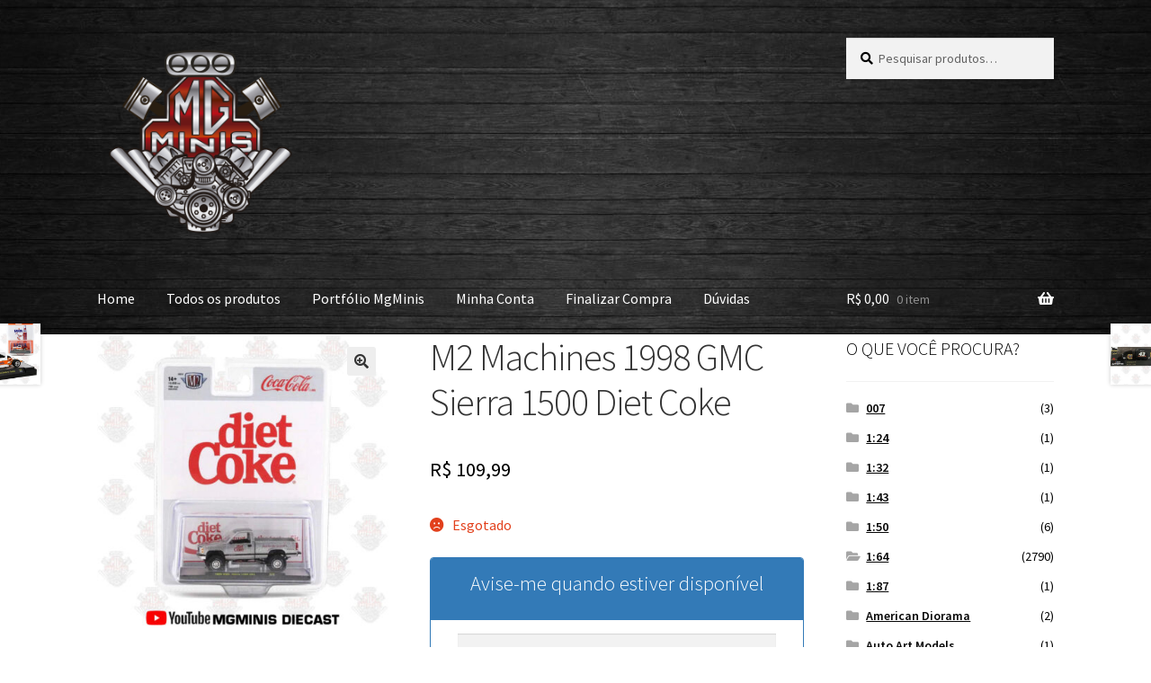

--- FILE ---
content_type: text/html; charset=UTF-8
request_url: https://mgminis.com/produto/m2-machines-1998-gmc-sierra-1500-diet-coke/
body_size: 16727
content:
<!doctype html>
<html lang="pt-BR">
<head>
<meta charset="UTF-8">
<meta name="viewport" content="width=device-width, initial-scale=1">
<link rel="profile" href="https://gmpg.org/xfn/11">
<link rel="pingback" href="https://mgminis.com/xmlrpc.php">

<title>M2 Machines 1998 GMC Sierra 1500 Diet Coke &#8211; MgMinis Diecast</title>
<meta name='robots' content='max-image-preview:large' />
	<style>img:is([sizes="auto" i], [sizes^="auto," i]) { contain-intrinsic-size: 3000px 1500px }</style>
	<link rel='dns-prefetch' href='//fonts.googleapis.com' />
<link rel="alternate" type="application/rss+xml" title="Feed para MgMinis Diecast &raquo;" href="https://mgminis.com/feed/" />
<link rel="alternate" type="application/rss+xml" title="Feed de comentários para MgMinis Diecast &raquo;" href="https://mgminis.com/comments/feed/" />
<script>
window._wpemojiSettings = {"baseUrl":"https:\/\/s.w.org\/images\/core\/emoji\/16.0.1\/72x72\/","ext":".png","svgUrl":"https:\/\/s.w.org\/images\/core\/emoji\/16.0.1\/svg\/","svgExt":".svg","source":{"concatemoji":"https:\/\/mgminis.com\/wp-includes\/js\/wp-emoji-release.min.js?ver=6.8.3"}};
/*! This file is auto-generated */
!function(s,n){var o,i,e;function c(e){try{var t={supportTests:e,timestamp:(new Date).valueOf()};sessionStorage.setItem(o,JSON.stringify(t))}catch(e){}}function p(e,t,n){e.clearRect(0,0,e.canvas.width,e.canvas.height),e.fillText(t,0,0);var t=new Uint32Array(e.getImageData(0,0,e.canvas.width,e.canvas.height).data),a=(e.clearRect(0,0,e.canvas.width,e.canvas.height),e.fillText(n,0,0),new Uint32Array(e.getImageData(0,0,e.canvas.width,e.canvas.height).data));return t.every(function(e,t){return e===a[t]})}function u(e,t){e.clearRect(0,0,e.canvas.width,e.canvas.height),e.fillText(t,0,0);for(var n=e.getImageData(16,16,1,1),a=0;a<n.data.length;a++)if(0!==n.data[a])return!1;return!0}function f(e,t,n,a){switch(t){case"flag":return n(e,"\ud83c\udff3\ufe0f\u200d\u26a7\ufe0f","\ud83c\udff3\ufe0f\u200b\u26a7\ufe0f")?!1:!n(e,"\ud83c\udde8\ud83c\uddf6","\ud83c\udde8\u200b\ud83c\uddf6")&&!n(e,"\ud83c\udff4\udb40\udc67\udb40\udc62\udb40\udc65\udb40\udc6e\udb40\udc67\udb40\udc7f","\ud83c\udff4\u200b\udb40\udc67\u200b\udb40\udc62\u200b\udb40\udc65\u200b\udb40\udc6e\u200b\udb40\udc67\u200b\udb40\udc7f");case"emoji":return!a(e,"\ud83e\udedf")}return!1}function g(e,t,n,a){var r="undefined"!=typeof WorkerGlobalScope&&self instanceof WorkerGlobalScope?new OffscreenCanvas(300,150):s.createElement("canvas"),o=r.getContext("2d",{willReadFrequently:!0}),i=(o.textBaseline="top",o.font="600 32px Arial",{});return e.forEach(function(e){i[e]=t(o,e,n,a)}),i}function t(e){var t=s.createElement("script");t.src=e,t.defer=!0,s.head.appendChild(t)}"undefined"!=typeof Promise&&(o="wpEmojiSettingsSupports",i=["flag","emoji"],n.supports={everything:!0,everythingExceptFlag:!0},e=new Promise(function(e){s.addEventListener("DOMContentLoaded",e,{once:!0})}),new Promise(function(t){var n=function(){try{var e=JSON.parse(sessionStorage.getItem(o));if("object"==typeof e&&"number"==typeof e.timestamp&&(new Date).valueOf()<e.timestamp+604800&&"object"==typeof e.supportTests)return e.supportTests}catch(e){}return null}();if(!n){if("undefined"!=typeof Worker&&"undefined"!=typeof OffscreenCanvas&&"undefined"!=typeof URL&&URL.createObjectURL&&"undefined"!=typeof Blob)try{var e="postMessage("+g.toString()+"("+[JSON.stringify(i),f.toString(),p.toString(),u.toString()].join(",")+"));",a=new Blob([e],{type:"text/javascript"}),r=new Worker(URL.createObjectURL(a),{name:"wpTestEmojiSupports"});return void(r.onmessage=function(e){c(n=e.data),r.terminate(),t(n)})}catch(e){}c(n=g(i,f,p,u))}t(n)}).then(function(e){for(var t in e)n.supports[t]=e[t],n.supports.everything=n.supports.everything&&n.supports[t],"flag"!==t&&(n.supports.everythingExceptFlag=n.supports.everythingExceptFlag&&n.supports[t]);n.supports.everythingExceptFlag=n.supports.everythingExceptFlag&&!n.supports.flag,n.DOMReady=!1,n.readyCallback=function(){n.DOMReady=!0}}).then(function(){return e}).then(function(){var e;n.supports.everything||(n.readyCallback(),(e=n.source||{}).concatemoji?t(e.concatemoji):e.wpemoji&&e.twemoji&&(t(e.twemoji),t(e.wpemoji)))}))}((window,document),window._wpemojiSettings);
</script>

<style id='wp-emoji-styles-inline-css'>

	img.wp-smiley, img.emoji {
		display: inline !important;
		border: none !important;
		box-shadow: none !important;
		height: 1em !important;
		width: 1em !important;
		margin: 0 0.07em !important;
		vertical-align: -0.1em !important;
		background: none !important;
		padding: 0 !important;
	}
</style>
<link rel='stylesheet' id='wp-block-library-css' href='https://mgminis.com/wp-includes/css/dist/block-library/style.min.css?ver=6.8.3' media='all' />
<style id='wp-block-library-theme-inline-css'>
.wp-block-audio :where(figcaption){color:#555;font-size:13px;text-align:center}.is-dark-theme .wp-block-audio :where(figcaption){color:#ffffffa6}.wp-block-audio{margin:0 0 1em}.wp-block-code{border:1px solid #ccc;border-radius:4px;font-family:Menlo,Consolas,monaco,monospace;padding:.8em 1em}.wp-block-embed :where(figcaption){color:#555;font-size:13px;text-align:center}.is-dark-theme .wp-block-embed :where(figcaption){color:#ffffffa6}.wp-block-embed{margin:0 0 1em}.blocks-gallery-caption{color:#555;font-size:13px;text-align:center}.is-dark-theme .blocks-gallery-caption{color:#ffffffa6}:root :where(.wp-block-image figcaption){color:#555;font-size:13px;text-align:center}.is-dark-theme :root :where(.wp-block-image figcaption){color:#ffffffa6}.wp-block-image{margin:0 0 1em}.wp-block-pullquote{border-bottom:4px solid;border-top:4px solid;color:currentColor;margin-bottom:1.75em}.wp-block-pullquote cite,.wp-block-pullquote footer,.wp-block-pullquote__citation{color:currentColor;font-size:.8125em;font-style:normal;text-transform:uppercase}.wp-block-quote{border-left:.25em solid;margin:0 0 1.75em;padding-left:1em}.wp-block-quote cite,.wp-block-quote footer{color:currentColor;font-size:.8125em;font-style:normal;position:relative}.wp-block-quote:where(.has-text-align-right){border-left:none;border-right:.25em solid;padding-left:0;padding-right:1em}.wp-block-quote:where(.has-text-align-center){border:none;padding-left:0}.wp-block-quote.is-large,.wp-block-quote.is-style-large,.wp-block-quote:where(.is-style-plain){border:none}.wp-block-search .wp-block-search__label{font-weight:700}.wp-block-search__button{border:1px solid #ccc;padding:.375em .625em}:where(.wp-block-group.has-background){padding:1.25em 2.375em}.wp-block-separator.has-css-opacity{opacity:.4}.wp-block-separator{border:none;border-bottom:2px solid;margin-left:auto;margin-right:auto}.wp-block-separator.has-alpha-channel-opacity{opacity:1}.wp-block-separator:not(.is-style-wide):not(.is-style-dots){width:100px}.wp-block-separator.has-background:not(.is-style-dots){border-bottom:none;height:1px}.wp-block-separator.has-background:not(.is-style-wide):not(.is-style-dots){height:2px}.wp-block-table{margin:0 0 1em}.wp-block-table td,.wp-block-table th{word-break:normal}.wp-block-table :where(figcaption){color:#555;font-size:13px;text-align:center}.is-dark-theme .wp-block-table :where(figcaption){color:#ffffffa6}.wp-block-video :where(figcaption){color:#555;font-size:13px;text-align:center}.is-dark-theme .wp-block-video :where(figcaption){color:#ffffffa6}.wp-block-video{margin:0 0 1em}:root :where(.wp-block-template-part.has-background){margin-bottom:0;margin-top:0;padding:1.25em 2.375em}
</style>
<style id='classic-theme-styles-inline-css'>
/*! This file is auto-generated */
.wp-block-button__link{color:#fff;background-color:#32373c;border-radius:9999px;box-shadow:none;text-decoration:none;padding:calc(.667em + 2px) calc(1.333em + 2px);font-size:1.125em}.wp-block-file__button{background:#32373c;color:#fff;text-decoration:none}
</style>
<link rel='stylesheet' id='storefront-gutenberg-blocks-css' href='https://mgminis.com/wp-content/themes/storefront/assets/css/base/gutenberg-blocks.css?ver=4.6.2' media='all' />
<style id='storefront-gutenberg-blocks-inline-css'>

				.wp-block-button__link:not(.has-text-color) {
					color: #333333;
				}

				.wp-block-button__link:not(.has-text-color):hover,
				.wp-block-button__link:not(.has-text-color):focus,
				.wp-block-button__link:not(.has-text-color):active {
					color: #333333;
				}

				.wp-block-button__link:not(.has-background) {
					background-color: #eeeeee;
				}

				.wp-block-button__link:not(.has-background):hover,
				.wp-block-button__link:not(.has-background):focus,
				.wp-block-button__link:not(.has-background):active {
					border-color: #d5d5d5;
					background-color: #d5d5d5;
				}

				.wc-block-grid__products .wc-block-grid__product .wp-block-button__link {
					background-color: #eeeeee;
					border-color: #eeeeee;
					color: #333333;
				}

				.wp-block-quote footer,
				.wp-block-quote cite,
				.wp-block-quote__citation {
					color: #000000;
				}

				.wp-block-pullquote cite,
				.wp-block-pullquote footer,
				.wp-block-pullquote__citation {
					color: #000000;
				}

				.wp-block-image figcaption {
					color: #000000;
				}

				.wp-block-separator.is-style-dots::before {
					color: #333333;
				}

				.wp-block-file a.wp-block-file__button {
					color: #333333;
					background-color: #eeeeee;
					border-color: #eeeeee;
				}

				.wp-block-file a.wp-block-file__button:hover,
				.wp-block-file a.wp-block-file__button:focus,
				.wp-block-file a.wp-block-file__button:active {
					color: #333333;
					background-color: #d5d5d5;
				}

				.wp-block-code,
				.wp-block-preformatted pre {
					color: #000000;
				}

				.wp-block-table:not( .has-background ):not( .is-style-stripes ) tbody tr:nth-child(2n) td {
					background-color: #fdfdfd;
				}

				.wp-block-cover .wp-block-cover__inner-container h1:not(.has-text-color),
				.wp-block-cover .wp-block-cover__inner-container h2:not(.has-text-color),
				.wp-block-cover .wp-block-cover__inner-container h3:not(.has-text-color),
				.wp-block-cover .wp-block-cover__inner-container h4:not(.has-text-color),
				.wp-block-cover .wp-block-cover__inner-container h5:not(.has-text-color),
				.wp-block-cover .wp-block-cover__inner-container h6:not(.has-text-color) {
					color: #000000;
				}

				div.wc-block-components-price-slider__range-input-progress,
				.rtl .wc-block-components-price-slider__range-input-progress {
					--range-color: #dd3333;
				}

				/* Target only IE11 */
				@media all and (-ms-high-contrast: none), (-ms-high-contrast: active) {
					.wc-block-components-price-slider__range-input-progress {
						background: #dd3333;
					}
				}

				.wc-block-components-button:not(.is-link) {
					background-color: #333333;
					color: #ffffff;
				}

				.wc-block-components-button:not(.is-link):hover,
				.wc-block-components-button:not(.is-link):focus,
				.wc-block-components-button:not(.is-link):active {
					background-color: #1a1a1a;
					color: #ffffff;
				}

				.wc-block-components-button:not(.is-link):disabled {
					background-color: #333333;
					color: #ffffff;
				}

				.wc-block-cart__submit-container {
					background-color: #ffffff;
				}

				.wc-block-cart__submit-container::before {
					color: rgba(220,220,220,0.5);
				}

				.wc-block-components-order-summary-item__quantity {
					background-color: #ffffff;
					border-color: #000000;
					box-shadow: 0 0 0 2px #ffffff;
					color: #000000;
				}
			
</style>
<style id='global-styles-inline-css'>
:root{--wp--preset--aspect-ratio--square: 1;--wp--preset--aspect-ratio--4-3: 4/3;--wp--preset--aspect-ratio--3-4: 3/4;--wp--preset--aspect-ratio--3-2: 3/2;--wp--preset--aspect-ratio--2-3: 2/3;--wp--preset--aspect-ratio--16-9: 16/9;--wp--preset--aspect-ratio--9-16: 9/16;--wp--preset--color--black: #000000;--wp--preset--color--cyan-bluish-gray: #abb8c3;--wp--preset--color--white: #ffffff;--wp--preset--color--pale-pink: #f78da7;--wp--preset--color--vivid-red: #cf2e2e;--wp--preset--color--luminous-vivid-orange: #ff6900;--wp--preset--color--luminous-vivid-amber: #fcb900;--wp--preset--color--light-green-cyan: #7bdcb5;--wp--preset--color--vivid-green-cyan: #00d084;--wp--preset--color--pale-cyan-blue: #8ed1fc;--wp--preset--color--vivid-cyan-blue: #0693e3;--wp--preset--color--vivid-purple: #9b51e0;--wp--preset--gradient--vivid-cyan-blue-to-vivid-purple: linear-gradient(135deg,rgba(6,147,227,1) 0%,rgb(155,81,224) 100%);--wp--preset--gradient--light-green-cyan-to-vivid-green-cyan: linear-gradient(135deg,rgb(122,220,180) 0%,rgb(0,208,130) 100%);--wp--preset--gradient--luminous-vivid-amber-to-luminous-vivid-orange: linear-gradient(135deg,rgba(252,185,0,1) 0%,rgba(255,105,0,1) 100%);--wp--preset--gradient--luminous-vivid-orange-to-vivid-red: linear-gradient(135deg,rgba(255,105,0,1) 0%,rgb(207,46,46) 100%);--wp--preset--gradient--very-light-gray-to-cyan-bluish-gray: linear-gradient(135deg,rgb(238,238,238) 0%,rgb(169,184,195) 100%);--wp--preset--gradient--cool-to-warm-spectrum: linear-gradient(135deg,rgb(74,234,220) 0%,rgb(151,120,209) 20%,rgb(207,42,186) 40%,rgb(238,44,130) 60%,rgb(251,105,98) 80%,rgb(254,248,76) 100%);--wp--preset--gradient--blush-light-purple: linear-gradient(135deg,rgb(255,206,236) 0%,rgb(152,150,240) 100%);--wp--preset--gradient--blush-bordeaux: linear-gradient(135deg,rgb(254,205,165) 0%,rgb(254,45,45) 50%,rgb(107,0,62) 100%);--wp--preset--gradient--luminous-dusk: linear-gradient(135deg,rgb(255,203,112) 0%,rgb(199,81,192) 50%,rgb(65,88,208) 100%);--wp--preset--gradient--pale-ocean: linear-gradient(135deg,rgb(255,245,203) 0%,rgb(182,227,212) 50%,rgb(51,167,181) 100%);--wp--preset--gradient--electric-grass: linear-gradient(135deg,rgb(202,248,128) 0%,rgb(113,206,126) 100%);--wp--preset--gradient--midnight: linear-gradient(135deg,rgb(2,3,129) 0%,rgb(40,116,252) 100%);--wp--preset--font-size--small: 14px;--wp--preset--font-size--medium: 23px;--wp--preset--font-size--large: 26px;--wp--preset--font-size--x-large: 42px;--wp--preset--font-size--normal: 16px;--wp--preset--font-size--huge: 37px;--wp--preset--spacing--20: 0.44rem;--wp--preset--spacing--30: 0.67rem;--wp--preset--spacing--40: 1rem;--wp--preset--spacing--50: 1.5rem;--wp--preset--spacing--60: 2.25rem;--wp--preset--spacing--70: 3.38rem;--wp--preset--spacing--80: 5.06rem;--wp--preset--shadow--natural: 6px 6px 9px rgba(0, 0, 0, 0.2);--wp--preset--shadow--deep: 12px 12px 50px rgba(0, 0, 0, 0.4);--wp--preset--shadow--sharp: 6px 6px 0px rgba(0, 0, 0, 0.2);--wp--preset--shadow--outlined: 6px 6px 0px -3px rgba(255, 255, 255, 1), 6px 6px rgba(0, 0, 0, 1);--wp--preset--shadow--crisp: 6px 6px 0px rgba(0, 0, 0, 1);}:root :where(.is-layout-flow) > :first-child{margin-block-start: 0;}:root :where(.is-layout-flow) > :last-child{margin-block-end: 0;}:root :where(.is-layout-flow) > *{margin-block-start: 24px;margin-block-end: 0;}:root :where(.is-layout-constrained) > :first-child{margin-block-start: 0;}:root :where(.is-layout-constrained) > :last-child{margin-block-end: 0;}:root :where(.is-layout-constrained) > *{margin-block-start: 24px;margin-block-end: 0;}:root :where(.is-layout-flex){gap: 24px;}:root :where(.is-layout-grid){gap: 24px;}body .is-layout-flex{display: flex;}.is-layout-flex{flex-wrap: wrap;align-items: center;}.is-layout-flex > :is(*, div){margin: 0;}body .is-layout-grid{display: grid;}.is-layout-grid > :is(*, div){margin: 0;}.has-black-color{color: var(--wp--preset--color--black) !important;}.has-cyan-bluish-gray-color{color: var(--wp--preset--color--cyan-bluish-gray) !important;}.has-white-color{color: var(--wp--preset--color--white) !important;}.has-pale-pink-color{color: var(--wp--preset--color--pale-pink) !important;}.has-vivid-red-color{color: var(--wp--preset--color--vivid-red) !important;}.has-luminous-vivid-orange-color{color: var(--wp--preset--color--luminous-vivid-orange) !important;}.has-luminous-vivid-amber-color{color: var(--wp--preset--color--luminous-vivid-amber) !important;}.has-light-green-cyan-color{color: var(--wp--preset--color--light-green-cyan) !important;}.has-vivid-green-cyan-color{color: var(--wp--preset--color--vivid-green-cyan) !important;}.has-pale-cyan-blue-color{color: var(--wp--preset--color--pale-cyan-blue) !important;}.has-vivid-cyan-blue-color{color: var(--wp--preset--color--vivid-cyan-blue) !important;}.has-vivid-purple-color{color: var(--wp--preset--color--vivid-purple) !important;}.has-black-background-color{background-color: var(--wp--preset--color--black) !important;}.has-cyan-bluish-gray-background-color{background-color: var(--wp--preset--color--cyan-bluish-gray) !important;}.has-white-background-color{background-color: var(--wp--preset--color--white) !important;}.has-pale-pink-background-color{background-color: var(--wp--preset--color--pale-pink) !important;}.has-vivid-red-background-color{background-color: var(--wp--preset--color--vivid-red) !important;}.has-luminous-vivid-orange-background-color{background-color: var(--wp--preset--color--luminous-vivid-orange) !important;}.has-luminous-vivid-amber-background-color{background-color: var(--wp--preset--color--luminous-vivid-amber) !important;}.has-light-green-cyan-background-color{background-color: var(--wp--preset--color--light-green-cyan) !important;}.has-vivid-green-cyan-background-color{background-color: var(--wp--preset--color--vivid-green-cyan) !important;}.has-pale-cyan-blue-background-color{background-color: var(--wp--preset--color--pale-cyan-blue) !important;}.has-vivid-cyan-blue-background-color{background-color: var(--wp--preset--color--vivid-cyan-blue) !important;}.has-vivid-purple-background-color{background-color: var(--wp--preset--color--vivid-purple) !important;}.has-black-border-color{border-color: var(--wp--preset--color--black) !important;}.has-cyan-bluish-gray-border-color{border-color: var(--wp--preset--color--cyan-bluish-gray) !important;}.has-white-border-color{border-color: var(--wp--preset--color--white) !important;}.has-pale-pink-border-color{border-color: var(--wp--preset--color--pale-pink) !important;}.has-vivid-red-border-color{border-color: var(--wp--preset--color--vivid-red) !important;}.has-luminous-vivid-orange-border-color{border-color: var(--wp--preset--color--luminous-vivid-orange) !important;}.has-luminous-vivid-amber-border-color{border-color: var(--wp--preset--color--luminous-vivid-amber) !important;}.has-light-green-cyan-border-color{border-color: var(--wp--preset--color--light-green-cyan) !important;}.has-vivid-green-cyan-border-color{border-color: var(--wp--preset--color--vivid-green-cyan) !important;}.has-pale-cyan-blue-border-color{border-color: var(--wp--preset--color--pale-cyan-blue) !important;}.has-vivid-cyan-blue-border-color{border-color: var(--wp--preset--color--vivid-cyan-blue) !important;}.has-vivid-purple-border-color{border-color: var(--wp--preset--color--vivid-purple) !important;}.has-vivid-cyan-blue-to-vivid-purple-gradient-background{background: var(--wp--preset--gradient--vivid-cyan-blue-to-vivid-purple) !important;}.has-light-green-cyan-to-vivid-green-cyan-gradient-background{background: var(--wp--preset--gradient--light-green-cyan-to-vivid-green-cyan) !important;}.has-luminous-vivid-amber-to-luminous-vivid-orange-gradient-background{background: var(--wp--preset--gradient--luminous-vivid-amber-to-luminous-vivid-orange) !important;}.has-luminous-vivid-orange-to-vivid-red-gradient-background{background: var(--wp--preset--gradient--luminous-vivid-orange-to-vivid-red) !important;}.has-very-light-gray-to-cyan-bluish-gray-gradient-background{background: var(--wp--preset--gradient--very-light-gray-to-cyan-bluish-gray) !important;}.has-cool-to-warm-spectrum-gradient-background{background: var(--wp--preset--gradient--cool-to-warm-spectrum) !important;}.has-blush-light-purple-gradient-background{background: var(--wp--preset--gradient--blush-light-purple) !important;}.has-blush-bordeaux-gradient-background{background: var(--wp--preset--gradient--blush-bordeaux) !important;}.has-luminous-dusk-gradient-background{background: var(--wp--preset--gradient--luminous-dusk) !important;}.has-pale-ocean-gradient-background{background: var(--wp--preset--gradient--pale-ocean) !important;}.has-electric-grass-gradient-background{background: var(--wp--preset--gradient--electric-grass) !important;}.has-midnight-gradient-background{background: var(--wp--preset--gradient--midnight) !important;}.has-small-font-size{font-size: var(--wp--preset--font-size--small) !important;}.has-medium-font-size{font-size: var(--wp--preset--font-size--medium) !important;}.has-large-font-size{font-size: var(--wp--preset--font-size--large) !important;}.has-x-large-font-size{font-size: var(--wp--preset--font-size--x-large) !important;}
:root :where(.wp-block-pullquote){font-size: 1.5em;line-height: 1.6;}
</style>
<link rel='stylesheet' id='photoswipe-css' href='https://mgminis.com/wp-content/plugins/woocommerce/assets/css/photoswipe/photoswipe.min.css?ver=10.4.3' media='all' />
<link rel='stylesheet' id='photoswipe-default-skin-css' href='https://mgminis.com/wp-content/plugins/woocommerce/assets/css/photoswipe/default-skin/default-skin.min.css?ver=10.4.3' media='all' />
<style id='woocommerce-inline-inline-css'>
.woocommerce form .form-row .required { visibility: visible; }
</style>
<link rel='stylesheet' id='storefront-style-css' href='https://mgminis.com/wp-content/themes/storefront/style.css?ver=4.6.2' media='all' />
<style id='storefront-style-inline-css'>

			.main-navigation ul li a,
			.site-title a,
			ul.menu li a,
			.site-branding h1 a,
			button.menu-toggle,
			button.menu-toggle:hover,
			.handheld-navigation .dropdown-toggle {
				color: #ffffff;
			}

			button.menu-toggle,
			button.menu-toggle:hover {
				border-color: #ffffff;
			}

			.main-navigation ul li a:hover,
			.main-navigation ul li:hover > a,
			.site-title a:hover,
			.site-header ul.menu li.current-menu-item > a {
				color: #ffffff;
			}

			table:not( .has-background ) th {
				background-color: #f8f8f8;
			}

			table:not( .has-background ) tbody td {
				background-color: #fdfdfd;
			}

			table:not( .has-background ) tbody tr:nth-child(2n) td,
			fieldset,
			fieldset legend {
				background-color: #fbfbfb;
			}

			.site-header,
			.secondary-navigation ul ul,
			.main-navigation ul.menu > li.menu-item-has-children:after,
			.secondary-navigation ul.menu ul,
			.storefront-handheld-footer-bar,
			.storefront-handheld-footer-bar ul li > a,
			.storefront-handheld-footer-bar ul li.search .site-search,
			button.menu-toggle,
			button.menu-toggle:hover {
				background-color: #000000;
			}

			p.site-description,
			.site-header,
			.storefront-handheld-footer-bar {
				color: #ffffff;
			}

			button.menu-toggle:after,
			button.menu-toggle:before,
			button.menu-toggle span:before {
				background-color: #ffffff;
			}

			h1, h2, h3, h4, h5, h6, .wc-block-grid__product-title {
				color: #333333;
			}

			.widget h1 {
				border-bottom-color: #333333;
			}

			body,
			.secondary-navigation a {
				color: #000000;
			}

			.widget-area .widget a,
			.hentry .entry-header .posted-on a,
			.hentry .entry-header .post-author a,
			.hentry .entry-header .post-comments a,
			.hentry .entry-header .byline a {
				color: #050505;
			}

			a {
				color: #dd3333;
			}

			a:focus,
			button:focus,
			.button.alt:focus,
			input:focus,
			textarea:focus,
			input[type="button"]:focus,
			input[type="reset"]:focus,
			input[type="submit"]:focus,
			input[type="email"]:focus,
			input[type="tel"]:focus,
			input[type="url"]:focus,
			input[type="password"]:focus,
			input[type="search"]:focus {
				outline-color: #dd3333;
			}

			button, input[type="button"], input[type="reset"], input[type="submit"], .button, .widget a.button {
				background-color: #eeeeee;
				border-color: #eeeeee;
				color: #333333;
			}

			button:hover, input[type="button"]:hover, input[type="reset"]:hover, input[type="submit"]:hover, .button:hover, .widget a.button:hover {
				background-color: #d5d5d5;
				border-color: #d5d5d5;
				color: #333333;
			}

			button.alt, input[type="button"].alt, input[type="reset"].alt, input[type="submit"].alt, .button.alt, .widget-area .widget a.button.alt {
				background-color: #333333;
				border-color: #333333;
				color: #ffffff;
			}

			button.alt:hover, input[type="button"].alt:hover, input[type="reset"].alt:hover, input[type="submit"].alt:hover, .button.alt:hover, .widget-area .widget a.button.alt:hover {
				background-color: #1a1a1a;
				border-color: #1a1a1a;
				color: #ffffff;
			}

			.pagination .page-numbers li .page-numbers.current {
				background-color: #e6e6e6;
				color: #000000;
			}

			#comments .comment-list .comment-content .comment-text {
				background-color: #f8f8f8;
			}

			.site-footer {
				background-color: #dbdbdb;
				color: #000000;
			}

			.site-footer a:not(.button):not(.components-button) {
				color: #333333;
			}

			.site-footer .storefront-handheld-footer-bar a:not(.button):not(.components-button) {
				color: #ffffff;
			}

			.site-footer h1, .site-footer h2, .site-footer h3, .site-footer h4, .site-footer h5, .site-footer h6, .site-footer .widget .widget-title, .site-footer .widget .widgettitle {
				color: #333333;
			}

			.page-template-template-homepage.has-post-thumbnail .type-page.has-post-thumbnail .entry-title {
				color: #000000;
			}

			.page-template-template-homepage.has-post-thumbnail .type-page.has-post-thumbnail .entry-content {
				color: #000000;
			}

			@media screen and ( min-width: 768px ) {
				.secondary-navigation ul.menu a:hover {
					color: #ffffff;
				}

				.secondary-navigation ul.menu a {
					color: #ffffff;
				}

				.main-navigation ul.menu ul.sub-menu,
				.main-navigation ul.nav-menu ul.children {
					background-color: #000000;
				}

				.site-header {
					border-bottom-color: #000000;
				}
			}
</style>
<link rel='stylesheet' id='storefront-icons-css' href='https://mgminis.com/wp-content/themes/storefront/assets/css/base/icons.css?ver=4.6.2' media='all' />
<link rel='stylesheet' id='storefront-fonts-css' href='https://fonts.googleapis.com/css?family=Source+Sans+Pro%3A400%2C300%2C300italic%2C400italic%2C600%2C700%2C900&#038;subset=latin%2Clatin-ext&#038;ver=4.6.2' media='all' />
<link rel='stylesheet' id='pagseguro-installmnets-css' href='https://mgminis.com/wp-content/plugins/virtuaria-pagseguro/public/css/installments.css?ver=1765822803' media='all' />
<link rel='stylesheet' id='pagseguro-separated-methods-css' href='https://mgminis.com/wp-content/plugins/virtuaria-pagseguro/public/css/separated-methods.css?ver=1765822803' media='all' />
<link rel='stylesheet' id='storefront-woocommerce-style-css' href='https://mgminis.com/wp-content/themes/storefront/assets/css/woocommerce/woocommerce.css?ver=4.6.2' media='all' />
<style id='storefront-woocommerce-style-inline-css'>
@font-face {
				font-family: star;
				src: url(https://mgminis.com/wp-content/plugins/woocommerce/assets/fonts/star.eot);
				src:
					url(https://mgminis.com/wp-content/plugins/woocommerce/assets/fonts/star.eot?#iefix) format("embedded-opentype"),
					url(https://mgminis.com/wp-content/plugins/woocommerce/assets/fonts/star.woff) format("woff"),
					url(https://mgminis.com/wp-content/plugins/woocommerce/assets/fonts/star.ttf) format("truetype"),
					url(https://mgminis.com/wp-content/plugins/woocommerce/assets/fonts/star.svg#star) format("svg");
				font-weight: 400;
				font-style: normal;
			}
			@font-face {
				font-family: WooCommerce;
				src: url(https://mgminis.com/wp-content/plugins/woocommerce/assets/fonts/WooCommerce.eot);
				src:
					url(https://mgminis.com/wp-content/plugins/woocommerce/assets/fonts/WooCommerce.eot?#iefix) format("embedded-opentype"),
					url(https://mgminis.com/wp-content/plugins/woocommerce/assets/fonts/WooCommerce.woff) format("woff"),
					url(https://mgminis.com/wp-content/plugins/woocommerce/assets/fonts/WooCommerce.ttf) format("truetype"),
					url(https://mgminis.com/wp-content/plugins/woocommerce/assets/fonts/WooCommerce.svg#WooCommerce) format("svg");
				font-weight: 400;
				font-style: normal;
			}

			a.cart-contents,
			.site-header-cart .widget_shopping_cart a {
				color: #ffffff;
			}

			a.cart-contents:hover,
			.site-header-cart .widget_shopping_cart a:hover,
			.site-header-cart:hover > li > a {
				color: #ffffff;
			}

			table.cart td.product-remove,
			table.cart td.actions {
				border-top-color: #ffffff;
			}

			.storefront-handheld-footer-bar ul li.cart .count {
				background-color: #ffffff;
				color: #000000;
				border-color: #000000;
			}

			.woocommerce-tabs ul.tabs li.active a,
			ul.products li.product .price,
			.onsale,
			.wc-block-grid__product-onsale,
			.widget_search form:before,
			.widget_product_search form:before {
				color: #000000;
			}

			.woocommerce-breadcrumb a,
			a.woocommerce-review-link,
			.product_meta a {
				color: #050505;
			}

			.wc-block-grid__product-onsale,
			.onsale {
				border-color: #000000;
			}

			.star-rating span:before,
			.quantity .plus, .quantity .minus,
			p.stars a:hover:after,
			p.stars a:after,
			.star-rating span:before,
			#payment .payment_methods li input[type=radio]:first-child:checked+label:before {
				color: #dd3333;
			}

			.widget_price_filter .ui-slider .ui-slider-range,
			.widget_price_filter .ui-slider .ui-slider-handle {
				background-color: #dd3333;
			}

			.order_details {
				background-color: #f8f8f8;
			}

			.order_details > li {
				border-bottom: 1px dotted #e3e3e3;
			}

			.order_details:before,
			.order_details:after {
				background: -webkit-linear-gradient(transparent 0,transparent 0),-webkit-linear-gradient(135deg,#f8f8f8 33.33%,transparent 33.33%),-webkit-linear-gradient(45deg,#f8f8f8 33.33%,transparent 33.33%)
			}

			#order_review {
				background-color: #ffffff;
			}

			#payment .payment_methods > li .payment_box,
			#payment .place-order {
				background-color: #fafafa;
			}

			#payment .payment_methods > li:not(.woocommerce-notice) {
				background-color: #f5f5f5;
			}

			#payment .payment_methods > li:not(.woocommerce-notice):hover {
				background-color: #f0f0f0;
			}

			.woocommerce-pagination .page-numbers li .page-numbers.current {
				background-color: #e6e6e6;
				color: #000000;
			}

			.wc-block-grid__product-onsale,
			.onsale,
			.woocommerce-pagination .page-numbers li .page-numbers:not(.current) {
				color: #000000;
			}

			p.stars a:before,
			p.stars a:hover~a:before,
			p.stars.selected a.active~a:before {
				color: #000000;
			}

			p.stars.selected a.active:before,
			p.stars:hover a:before,
			p.stars.selected a:not(.active):before,
			p.stars.selected a.active:before {
				color: #dd3333;
			}

			.single-product div.product .woocommerce-product-gallery .woocommerce-product-gallery__trigger {
				background-color: #eeeeee;
				color: #333333;
			}

			.single-product div.product .woocommerce-product-gallery .woocommerce-product-gallery__trigger:hover {
				background-color: #d5d5d5;
				border-color: #d5d5d5;
				color: #333333;
			}

			.button.added_to_cart:focus,
			.button.wc-forward:focus {
				outline-color: #dd3333;
			}

			.added_to_cart,
			.site-header-cart .widget_shopping_cart a.button,
			.wc-block-grid__products .wc-block-grid__product .wp-block-button__link {
				background-color: #eeeeee;
				border-color: #eeeeee;
				color: #333333;
			}

			.added_to_cart:hover,
			.site-header-cart .widget_shopping_cart a.button:hover,
			.wc-block-grid__products .wc-block-grid__product .wp-block-button__link:hover {
				background-color: #d5d5d5;
				border-color: #d5d5d5;
				color: #333333;
			}

			.added_to_cart.alt, .added_to_cart, .widget a.button.checkout {
				background-color: #333333;
				border-color: #333333;
				color: #ffffff;
			}

			.added_to_cart.alt:hover, .added_to_cart:hover, .widget a.button.checkout:hover {
				background-color: #1a1a1a;
				border-color: #1a1a1a;
				color: #ffffff;
			}

			.button.loading {
				color: #eeeeee;
			}

			.button.loading:hover {
				background-color: #eeeeee;
			}

			.button.loading:after {
				color: #333333;
			}

			@media screen and ( min-width: 768px ) {
				.site-header-cart .widget_shopping_cart,
				.site-header .product_list_widget li .quantity {
					color: #ffffff;
				}

				.site-header-cart .widget_shopping_cart .buttons,
				.site-header-cart .widget_shopping_cart .total {
					background-color: #000000;
				}

				.site-header-cart .widget_shopping_cart {
					background-color: #000000;
				}
			}
				.storefront-product-pagination a {
					color: #000000;
					background-color: #ffffff;
				}
				.storefront-sticky-add-to-cart {
					color: #000000;
					background-color: #ffffff;
				}

				.storefront-sticky-add-to-cart a:not(.button) {
					color: #ffffff;
				}
</style>
<link rel='stylesheet' id='storefront-woocommerce-brands-style-css' href='https://mgminis.com/wp-content/themes/storefront/assets/css/woocommerce/extensions/brands.css?ver=4.6.2' media='all' />
<link rel='stylesheet' id='__EPYT__style-css' href='https://mgminis.com/wp-content/plugins/youtube-embed-plus/styles/ytprefs.min.css?ver=14.2.4' media='all' />
<style id='__EPYT__style-inline-css'>

                .epyt-gallery-thumb {
                        width: 20%;
                }
                
</style>
<link rel='stylesheet' id='cwginstock_frontend_css-css' href='https://mgminis.com/wp-content/plugins/back-in-stock-notifier-for-woocommerce/assets/css/frontend.min.css?ver=6.3.1' media='' />
<style id='cwginstock_frontend_css-inline-css'>
.products .outofstock .button {display: none; }
</style>
<link rel='stylesheet' id='cwginstock_bootstrap-css' href='https://mgminis.com/wp-content/plugins/back-in-stock-notifier-for-woocommerce/assets/css/bootstrap.min.css?ver=6.3.1' media='' />
<script src="https://mgminis.com/wp-includes/js/jquery/jquery.min.js?ver=3.7.1" id="jquery-core-js"></script>
<script src="https://mgminis.com/wp-includes/js/jquery/jquery-migrate.min.js?ver=3.4.1" id="jquery-migrate-js"></script>
<script src="https://mgminis.com/wp-content/plugins/woocommerce/assets/js/jquery-blockui/jquery.blockUI.min.js?ver=2.7.0-wc.10.4.3" id="wc-jquery-blockui-js" data-wp-strategy="defer"></script>
<script id="wc-add-to-cart-js-extra">
var wc_add_to_cart_params = {"ajax_url":"\/wp-admin\/admin-ajax.php","wc_ajax_url":"\/?wc-ajax=%%endpoint%%","i18n_view_cart":"Ver carrinho","cart_url":"https:\/\/mgminis.com\/carrinho\/","is_cart":"","cart_redirect_after_add":"no"};
</script>
<script src="https://mgminis.com/wp-content/plugins/woocommerce/assets/js/frontend/add-to-cart.min.js?ver=10.4.3" id="wc-add-to-cart-js" defer data-wp-strategy="defer"></script>
<script src="https://mgminis.com/wp-content/plugins/woocommerce/assets/js/zoom/jquery.zoom.min.js?ver=1.7.21-wc.10.4.3" id="wc-zoom-js" defer data-wp-strategy="defer"></script>
<script src="https://mgminis.com/wp-content/plugins/woocommerce/assets/js/flexslider/jquery.flexslider.min.js?ver=2.7.2-wc.10.4.3" id="wc-flexslider-js" defer data-wp-strategy="defer"></script>
<script src="https://mgminis.com/wp-content/plugins/woocommerce/assets/js/photoswipe/photoswipe.min.js?ver=4.1.1-wc.10.4.3" id="wc-photoswipe-js" defer data-wp-strategy="defer"></script>
<script src="https://mgminis.com/wp-content/plugins/woocommerce/assets/js/photoswipe/photoswipe-ui-default.min.js?ver=4.1.1-wc.10.4.3" id="wc-photoswipe-ui-default-js" defer data-wp-strategy="defer"></script>
<script id="wc-single-product-js-extra">
var wc_single_product_params = {"i18n_required_rating_text":"Selecione uma classifica\u00e7\u00e3o","i18n_rating_options":["1 de 5 estrelas","2 de 5 estrelas","3 de 5 estrelas","4 de 5 estrelas","5 de 5 estrelas"],"i18n_product_gallery_trigger_text":"Ver galeria de imagens em tela cheia","review_rating_required":"yes","flexslider":{"rtl":false,"animation":"slide","smoothHeight":true,"directionNav":false,"controlNav":"thumbnails","slideshow":false,"animationSpeed":500,"animationLoop":false,"allowOneSlide":false},"zoom_enabled":"1","zoom_options":[],"photoswipe_enabled":"1","photoswipe_options":{"shareEl":false,"closeOnScroll":false,"history":false,"hideAnimationDuration":0,"showAnimationDuration":0},"flexslider_enabled":"1"};
</script>
<script src="https://mgminis.com/wp-content/plugins/woocommerce/assets/js/frontend/single-product.min.js?ver=10.4.3" id="wc-single-product-js" defer data-wp-strategy="defer"></script>
<script src="https://mgminis.com/wp-content/plugins/woocommerce/assets/js/js-cookie/js.cookie.min.js?ver=2.1.4-wc.10.4.3" id="wc-js-cookie-js" defer data-wp-strategy="defer"></script>
<script id="woocommerce-js-extra">
var woocommerce_params = {"ajax_url":"\/wp-admin\/admin-ajax.php","wc_ajax_url":"\/?wc-ajax=%%endpoint%%","i18n_password_show":"Mostrar senha","i18n_password_hide":"Ocultar senha"};
</script>
<script src="https://mgminis.com/wp-content/plugins/woocommerce/assets/js/frontend/woocommerce.min.js?ver=10.4.3" id="woocommerce-js" defer data-wp-strategy="defer"></script>
<script id="wc-cart-fragments-js-extra">
var wc_cart_fragments_params = {"ajax_url":"\/wp-admin\/admin-ajax.php","wc_ajax_url":"\/?wc-ajax=%%endpoint%%","cart_hash_key":"wc_cart_hash_045e5c129a258a1818ce3f66ee6190d2","fragment_name":"wc_fragments_045e5c129a258a1818ce3f66ee6190d2","request_timeout":"5000"};
</script>
<script src="https://mgminis.com/wp-content/plugins/woocommerce/assets/js/frontend/cart-fragments.min.js?ver=10.4.3" id="wc-cart-fragments-js" defer data-wp-strategy="defer"></script>
<script id="__ytprefs__-js-extra">
var _EPYT_ = {"ajaxurl":"https:\/\/mgminis.com\/wp-admin\/admin-ajax.php","security":"8f3da47409","gallery_scrolloffset":"20","eppathtoscripts":"https:\/\/mgminis.com\/wp-content\/plugins\/youtube-embed-plus\/scripts\/","eppath":"https:\/\/mgminis.com\/wp-content\/plugins\/youtube-embed-plus\/","epresponsiveselector":"[\"iframe.__youtube_prefs_widget__\"]","epdovol":"1","version":"14.2.4","evselector":"iframe.__youtube_prefs__[src], iframe[src*=\"youtube.com\/embed\/\"], iframe[src*=\"youtube-nocookie.com\/embed\/\"]","ajax_compat":"","maxres_facade":"eager","ytapi_load":"light","pause_others":"","stopMobileBuffer":"1","facade_mode":"","not_live_on_channel":""};
</script>
<script src="https://mgminis.com/wp-content/plugins/youtube-embed-plus/scripts/ytprefs.min.js?ver=14.2.4" id="__ytprefs__-js"></script>
<link rel="https://api.w.org/" href="https://mgminis.com/wp-json/" /><link rel="alternate" title="JSON" type="application/json" href="https://mgminis.com/wp-json/wp/v2/product/17952" /><link rel="EditURI" type="application/rsd+xml" title="RSD" href="https://mgminis.com/xmlrpc.php?rsd" />
<meta name="generator" content="WordPress 6.8.3" />
<meta name="generator" content="WooCommerce 10.4.3" />
<link rel="canonical" href="https://mgminis.com/produto/m2-machines-1998-gmc-sierra-1500-diet-coke/" />
<link rel='shortlink' href='https://mgminis.com/?p=17952' />
<link rel="alternate" title="oEmbed (JSON)" type="application/json+oembed" href="https://mgminis.com/wp-json/oembed/1.0/embed?url=https%3A%2F%2Fmgminis.com%2Fproduto%2Fm2-machines-1998-gmc-sierra-1500-diet-coke%2F" />
<link rel="alternate" title="oEmbed (XML)" type="text/xml+oembed" href="https://mgminis.com/wp-json/oembed/1.0/embed?url=https%3A%2F%2Fmgminis.com%2Fproduto%2Fm2-machines-1998-gmc-sierra-1500-diet-coke%2F&#038;format=xml" />
	<noscript><style>.woocommerce-product-gallery{ opacity: 1 !important; }</style></noscript>
	<link rel="icon" href="https://mgminis.com/wp-content/uploads/2018/12/cropped-icone-site-32x32.png" sizes="32x32" />
<link rel="icon" href="https://mgminis.com/wp-content/uploads/2018/12/cropped-icone-site-192x192.png" sizes="192x192" />
<link rel="apple-touch-icon" href="https://mgminis.com/wp-content/uploads/2018/12/cropped-icone-site-180x180.png" />
<meta name="msapplication-TileImage" content="https://mgminis.com/wp-content/uploads/2018/12/cropped-icone-site-270x270.png" />
</head>

<body class="wp-singular product-template-default single single-product postid-17952 wp-custom-logo wp-embed-responsive wp-theme-storefront theme-storefront woocommerce woocommerce-page woocommerce-no-js storefront-align-wide right-sidebar woocommerce-active">



<div id="page" class="hfeed site">
	
	<header id="masthead" class="site-header" role="banner" style="background-image: url(https://mgminis.com/wp-content/uploads/2018/12/cropped-229063000-2560-x-1440-wallpaper-black.jpg); ">

		<div class="col-full">		<a class="skip-link screen-reader-text" href="#site-navigation">Pular para navegação</a>
		<a class="skip-link screen-reader-text" href="#content">Pular para o conteúdo</a>
				<div class="site-branding">
			<a href="https://mgminis.com/" class="custom-logo-link" rel="home"><img width="512" height="512" src="https://mgminis.com/wp-content/uploads/2018/12/cropped-icone-site-2.png" class="custom-logo" alt="MgMinis Diecast" decoding="async" fetchpriority="high" srcset="https://mgminis.com/wp-content/uploads/2018/12/cropped-icone-site-2.png 512w, https://mgminis.com/wp-content/uploads/2018/12/cropped-icone-site-2-100x100.png 100w, https://mgminis.com/wp-content/uploads/2018/12/cropped-icone-site-2-416x416.png 416w, https://mgminis.com/wp-content/uploads/2018/12/cropped-icone-site-2-300x300.png 300w, https://mgminis.com/wp-content/uploads/2018/12/cropped-icone-site-2-150x150.png 150w, https://mgminis.com/wp-content/uploads/2018/12/cropped-icone-site-2-420x420.png 420w, https://mgminis.com/wp-content/uploads/2018/12/cropped-icone-site-2-75x75.png 75w" sizes="(max-width: 512px) 100vw, 512px" /></a>		</div>
					<div class="site-search">
				<div class="widget woocommerce widget_product_search"><form role="search" method="get" class="woocommerce-product-search" action="https://mgminis.com/">
	<label class="screen-reader-text" for="woocommerce-product-search-field-0">Pesquisar por:</label>
	<input type="search" id="woocommerce-product-search-field-0" class="search-field" placeholder="Pesquisar produtos&hellip;" value="" name="s" />
	<button type="submit" value="Pesquisar" class="">Pesquisar</button>
	<input type="hidden" name="post_type" value="product" />
</form>
</div>			</div>
			</div><div class="storefront-primary-navigation"><div class="col-full">		<nav id="site-navigation" class="main-navigation" role="navigation" aria-label="Navegação primária">
		<button id="site-navigation-menu-toggle" class="menu-toggle" aria-controls="site-navigation" aria-expanded="false"><span>Menu</span></button>
			<div class="primary-navigation"><ul id="menu-home" class="menu"><li id="menu-item-124" class="menu-item menu-item-type-custom menu-item-object-custom menu-item-home menu-item-124"><a href="https://mgminis.com">Home</a></li>
<li id="menu-item-828" class="menu-item menu-item-type-post_type_archive menu-item-object-product menu-item-828"><a href="https://mgminis.com/loja/">Todos os produtos</a></li>
<li id="menu-item-6743" class="menu-item menu-item-type-post_type menu-item-object-page menu-item-6743"><a href="https://mgminis.com/exclusivos-mgminis/">Portfólio MgMinis</a></li>
<li id="menu-item-123" class="menu-item menu-item-type-post_type menu-item-object-page menu-item-123"><a href="https://mgminis.com/minha-conta/">Minha Conta</a></li>
<li id="menu-item-259" class="menu-item menu-item-type-post_type menu-item-object-page menu-item-259"><a href="https://mgminis.com/finalizar-compra/">Finalizar Compra</a></li>
<li id="menu-item-528" class="menu-item menu-item-type-post_type menu-item-object-page menu-item-privacy-policy menu-item-528"><a rel="privacy-policy" href="https://mgminis.com/refund_returns/">Dúvidas</a></li>
</ul></div><div class="handheld-navigation"><ul id="menu-home-1" class="menu"><li class="menu-item menu-item-type-custom menu-item-object-custom menu-item-home menu-item-124"><a href="https://mgminis.com">Home</a></li>
<li class="menu-item menu-item-type-post_type_archive menu-item-object-product menu-item-828"><a href="https://mgminis.com/loja/">Todos os produtos</a></li>
<li class="menu-item menu-item-type-post_type menu-item-object-page menu-item-6743"><a href="https://mgminis.com/exclusivos-mgminis/">Portfólio MgMinis</a></li>
<li class="menu-item menu-item-type-post_type menu-item-object-page menu-item-123"><a href="https://mgminis.com/minha-conta/">Minha Conta</a></li>
<li class="menu-item menu-item-type-post_type menu-item-object-page menu-item-259"><a href="https://mgminis.com/finalizar-compra/">Finalizar Compra</a></li>
<li class="menu-item menu-item-type-post_type menu-item-object-page menu-item-privacy-policy menu-item-528"><a rel="privacy-policy" href="https://mgminis.com/refund_returns/">Dúvidas</a></li>
</ul></div>		</nav><!-- #site-navigation -->
				<ul id="site-header-cart" class="site-header-cart menu">
			<li class="">
							<a class="cart-contents" href="https://mgminis.com/carrinho/" title="Ver seu Carrinho">
								<span class="woocommerce-Price-amount amount"><span class="woocommerce-Price-currencySymbol">&#082;&#036;</span>&nbsp;0,00</span> <span class="count">0 item</span>
			</a>
					</li>
			<li>
				<div class="widget woocommerce widget_shopping_cart"><div class="widget_shopping_cart_content"></div></div>			</li>
		</ul>
			</div></div>
	</header><!-- #masthead -->

	
	<div id="content" class="site-content" tabindex="-1">
		<div class="col-full">

		<div class="woocommerce"></div>
			<div id="primary" class="content-area">
			<main id="main" class="site-main" role="main">
		
					
			<div class="woocommerce-notices-wrapper"></div><div id="product-17952" class="product type-product post-17952 status-publish first outofstock product_cat-16 product_cat-coca-cola product_cat-m2 has-post-thumbnail shipping-taxable purchasable product-type-simple">

	<div class="woocommerce-product-gallery woocommerce-product-gallery--with-images woocommerce-product-gallery--columns-4 images" data-columns="4" style="opacity: 0; transition: opacity .25s ease-in-out;">
	<div class="woocommerce-product-gallery__wrapper">
		<div data-thumb="https://mgminis.com/wp-content/uploads/2023/11/M2-Machines-Coca-Cola-A28-​​​​1998-GMc-Sierra-1500-100x100.jpg" data-thumb-alt="M2 Machines 1998 GMC Sierra 1500 Diet Coke" data-thumb-srcset="https://mgminis.com/wp-content/uploads/2023/11/M2-Machines-Coca-Cola-A28-​​​​1998-GMc-Sierra-1500-100x100.jpg 100w, https://mgminis.com/wp-content/uploads/2023/11/M2-Machines-Coca-Cola-A28-​​​​1998-GMc-Sierra-1500-416x416.jpg 416w, https://mgminis.com/wp-content/uploads/2023/11/M2-Machines-Coca-Cola-A28-​​​​1998-GMc-Sierra-1500-300x300.jpg 300w, https://mgminis.com/wp-content/uploads/2023/11/M2-Machines-Coca-Cola-A28-​​​​1998-GMc-Sierra-1500-1024x1024.jpg 1024w, https://mgminis.com/wp-content/uploads/2023/11/M2-Machines-Coca-Cola-A28-​​​​1998-GMc-Sierra-1500-150x150.jpg 150w, https://mgminis.com/wp-content/uploads/2023/11/M2-Machines-Coca-Cola-A28-​​​​1998-GMc-Sierra-1500-768x768.jpg 768w, https://mgminis.com/wp-content/uploads/2023/11/M2-Machines-Coca-Cola-A28-​​​​1998-GMc-Sierra-1500-512x512.jpg 512w, https://mgminis.com/wp-content/uploads/2023/11/M2-Machines-Coca-Cola-A28-​​​​1998-GMc-Sierra-1500-420x420.jpg 420w, https://mgminis.com/wp-content/uploads/2023/11/M2-Machines-Coca-Cola-A28-​​​​1998-GMc-Sierra-1500-75x75.jpg 75w, https://mgminis.com/wp-content/uploads/2023/11/M2-Machines-Coca-Cola-A28-​​​​1998-GMc-Sierra-1500.jpg 1080w"  data-thumb-sizes="(max-width: 100px) 100vw, 100px" class="woocommerce-product-gallery__image"><a href="https://mgminis.com/wp-content/uploads/2023/11/M2-Machines-Coca-Cola-A28-​​​​1998-GMc-Sierra-1500.jpg"><img width="416" height="416" src="https://mgminis.com/wp-content/uploads/2023/11/M2-Machines-Coca-Cola-A28-​​​​1998-GMc-Sierra-1500-416x416.jpg" class="wp-post-image" alt="M2 Machines 1998 GMC Sierra 1500 Diet Coke" data-caption="" data-src="https://mgminis.com/wp-content/uploads/2023/11/M2-Machines-Coca-Cola-A28-​​​​1998-GMc-Sierra-1500.jpg" data-large_image="https://mgminis.com/wp-content/uploads/2023/11/M2-Machines-Coca-Cola-A28-​​​​1998-GMc-Sierra-1500.jpg" data-large_image_width="1080" data-large_image_height="1080" decoding="async" srcset="https://mgminis.com/wp-content/uploads/2023/11/M2-Machines-Coca-Cola-A28-​​​​1998-GMc-Sierra-1500-416x416.jpg 416w, https://mgminis.com/wp-content/uploads/2023/11/M2-Machines-Coca-Cola-A28-​​​​1998-GMc-Sierra-1500-100x100.jpg 100w, https://mgminis.com/wp-content/uploads/2023/11/M2-Machines-Coca-Cola-A28-​​​​1998-GMc-Sierra-1500-300x300.jpg 300w, https://mgminis.com/wp-content/uploads/2023/11/M2-Machines-Coca-Cola-A28-​​​​1998-GMc-Sierra-1500-1024x1024.jpg 1024w, https://mgminis.com/wp-content/uploads/2023/11/M2-Machines-Coca-Cola-A28-​​​​1998-GMc-Sierra-1500-150x150.jpg 150w, https://mgminis.com/wp-content/uploads/2023/11/M2-Machines-Coca-Cola-A28-​​​​1998-GMc-Sierra-1500-768x768.jpg 768w, https://mgminis.com/wp-content/uploads/2023/11/M2-Machines-Coca-Cola-A28-​​​​1998-GMc-Sierra-1500-512x512.jpg 512w, https://mgminis.com/wp-content/uploads/2023/11/M2-Machines-Coca-Cola-A28-​​​​1998-GMc-Sierra-1500-420x420.jpg 420w, https://mgminis.com/wp-content/uploads/2023/11/M2-Machines-Coca-Cola-A28-​​​​1998-GMc-Sierra-1500-75x75.jpg 75w, https://mgminis.com/wp-content/uploads/2023/11/M2-Machines-Coca-Cola-A28-​​​​1998-GMc-Sierra-1500.jpg 1080w" sizes="(max-width: 416px) 100vw, 416px" /></a></div>	</div>
</div>

	<div class="summary entry-summary">
		<h1 class="product_title entry-title">M2 Machines 1998 GMC Sierra 1500 Diet Coke</h1><p class="price"><span class="woocommerce-Price-amount amount"><bdi><span class="woocommerce-Price-currencySymbol">&#82;&#36;</span>&nbsp;109,99</bdi></span></p>
<p class="stock out-of-stock">Esgotado</p>
<section
	class="cwginstock-subscribe-form  cwginstock-0outofstock">
	<div class="panel panel-primary cwginstock-panel-primary">
		<div class="panel-heading cwginstock-panel-heading">
						<h4 style="text-align: center;">
				Avise-me quando estiver disponível			</h4>
					</div>
		<div class="panel-body cwginstock-panel-body">
							<div class="row">
					<div class="col-md-12">
						<div class="col-md-12">
												<div class="form-group center-block">
															<input type="text" style="width:100%; text-align:center;" class="cwgstock_name"
									name="cwgstock_name"
									placeholder="Seu Nome"
									value="" />
														<input type="email" style="width:100%; text-align:center;" class="cwgstock_email"
								name="cwgstock_email"
								placeholder="Seu E-mail"
								value="" />
													</div>
												<input type="hidden" class="cwg-product-id" name="cwg-product-id"
							value="17952" />
						<input type="hidden" class="cwg-variation-id" name="cwg-variation-id"
							value="0" />
						<input type="hidden" class="cwg-security" name="cwg-security"
							value="74f686af18" />
												<div class="form-group center-block" style="text-align:center;">
														<input type="submit" name="cwgstock_submit"
								class="cwgstock_button " 
																  								value="Avise-me" />
							
						</div>
						<div class="cwgstock_output"></div>
												</div>
					</div>
				</div>
							
			<!-- End ROW -->

		</div>
	</div>
</section>
<div class="product_meta">

	
	
		<span class="sku_wrapper">SKU: <span class="sku">MG00DIETCOKE</span></span>

	
	<span class="posted_in">Categorias: <a href="https://mgminis.com/categoria-produto/164/" rel="tag">1:64</a>, <a href="https://mgminis.com/categoria-produto/coca-cola/" rel="tag">Coca Cola</a>, <a href="https://mgminis.com/categoria-produto/m2/" rel="tag">M2</a></span>
	
	
</div>
	</div>

	
	<div class="woocommerce-tabs wc-tabs-wrapper">
		<ul class="tabs wc-tabs" role="tablist">
							<li role="presentation" class="additional_information_tab" id="tab-title-additional_information">
					<a href="#tab-additional_information" role="tab" aria-controls="tab-additional_information">
						Informação adicional					</a>
				</li>
					</ul>
					<div class="woocommerce-Tabs-panel woocommerce-Tabs-panel--additional_information panel entry-content wc-tab" id="tab-additional_information" role="tabpanel" aria-labelledby="tab-title-additional_information">
				
	<h2>Informação adicional</h2>

<table class="woocommerce-product-attributes shop_attributes" aria-label="Detalhes do produto">
			<tr class="woocommerce-product-attributes-item woocommerce-product-attributes-item--weight">
			<th class="woocommerce-product-attributes-item__label" scope="row">Peso</th>
			<td class="woocommerce-product-attributes-item__value">150 g</td>
		</tr>
			<tr class="woocommerce-product-attributes-item woocommerce-product-attributes-item--dimensions">
			<th class="woocommerce-product-attributes-item__label" scope="row">Dimensões</th>
			<td class="woocommerce-product-attributes-item__value">15 &times; 15 &times; 15 cm</td>
		</tr>
	</table>
			</div>
		
			</div>


	<section class="related products">

					<h2>Produtos relacionados</h2>
				<ul class="products columns-3">

			
					<li class="product type-product post-1961 status-publish first instock product_cat-16 product_cat-convencao product_cat-johnny-lightning product_cat-premium has-post-thumbnail shipping-taxable purchasable product-type-simple">
	<a href="https://mgminis.com/produto/johnny-lightning-salao-diecast-1972-ford-maverick-frete-gratis/" class="woocommerce-LoopProduct-link woocommerce-loop-product__link"><img width="324" height="243" src="https://mgminis.com/wp-content/uploads/2023/04/jl-SD3-maverick-324x243.jpg" class="attachment-woocommerce_thumbnail size-woocommerce_thumbnail" alt="Johnny Lightning Salão Diecast 3 -  1972 Ford Maverick" decoding="async" loading="lazy" /><h2 class="woocommerce-loop-product__title">Johnny Lightning Salão Diecast 3 &#8211;  1972 Ford Maverick</h2>
	<span class="price"><span class="woocommerce-Price-amount amount"><bdi><span class="woocommerce-Price-currencySymbol">&#82;&#36;</span>&nbsp;130,00</bdi></span></span>
</a><a href="/produto/m2-machines-1998-gmc-sierra-1500-diet-coke/?add-to-cart=1961" aria-describedby="woocommerce_loop_add_to_cart_link_describedby_1961" data-quantity="1" class="button product_type_simple add_to_cart_button ajax_add_to_cart" data-product_id="1961" data-product_sku="107" aria-label="Adicione ao carrinho: &ldquo;Johnny Lightning Salão Diecast 3 -  1972 Ford Maverick&rdquo;" rel="nofollow" data-success_message="“Johnny Lightning Salão Diecast 3 -  1972 Ford Maverick” foi adicionado ao seu carrinho" role="button">Adicionar ao carrinho</a>	<span id="woocommerce_loop_add_to_cart_link_describedby_1961" class="screen-reader-text">
			</span>
</li>

			
					<li class="product type-product post-3778 status-publish outofstock product_cat-16 product_cat-tarmac-works has-post-thumbnail shipping-taxable purchasable product-type-simple">
	<a href="https://mgminis.com/produto/porsche-rwb-930-branco-special-edition-rauh-welt-begriff-tarmac-works/" class="woocommerce-LoopProduct-link woocommerce-loop-product__link"><img width="324" height="243" src="https://mgminis.com/wp-content/uploads/2023/07/Porsche-RWB-930-–-Special-Edition-RWB-–-Tarmac-Works-324x243.jpg" class="attachment-woocommerce_thumbnail size-woocommerce_thumbnail" alt="Porsche RWB 930  – Special Edition RWB – Tarmac Works" decoding="async" loading="lazy" /><h2 class="woocommerce-loop-product__title">Porsche RWB 930  – Special Edition RWB – Tarmac Works</h2>
	<span class="price"><span class="woocommerce-Price-amount amount"><bdi><span class="woocommerce-Price-currencySymbol">&#82;&#36;</span>&nbsp;259,99</bdi></span></span>
</a><a href="https://mgminis.com/produto/porsche-rwb-930-branco-special-edition-rauh-welt-begriff-tarmac-works/" aria-describedby="woocommerce_loop_add_to_cart_link_describedby_3778" data-quantity="1" class="button product_type_simple" data-product_id="3778" data-product_sku="BR140" aria-label="Leia mais sobre &ldquo;Porsche RWB 930  – Special Edition RWB – Tarmac Works&rdquo;" rel="nofollow" data-success_message="">Leia mais</a>	<span id="woocommerce_loop_add_to_cart_link_describedby_3778" class="screen-reader-text">
			</span>
			<input type="submit" data-security="b990bfe3e5"
				data-variation_id=""
				data-product_id="3778"
				class="cwg_popup_submit "
				value="Avise-me" />
			</li>

			
					<li class="product type-product post-950 status-publish last outofstock product_cat-16 product_cat-fast-and-furious product_cat-hot-wheels product_cat-hot-wheels-premium product_cat-premium has-post-thumbnail shipping-taxable purchasable product-type-simple">
	<a href="https://mgminis.com/produto/4-pack-premium-velozes-e-furiosos-frete-gratis/" class="woocommerce-LoopProduct-link woocommerce-loop-product__link"><img width="324" height="243" src="https://mgminis.com/wp-content/uploads/2022/10/IMG_0607-324x243.jpeg" class="attachment-woocommerce_thumbnail size-woocommerce_thumbnail" alt="Hot Wheels Premium 4 Pack Velozes e Furiosos CARTELA AMAÇADA" decoding="async" loading="lazy" /><h2 class="woocommerce-loop-product__title">Hot Wheels Premium 4 Pack Velozes e Furiosos CARTELA AMAÇADA</h2>
	<span class="price"><span class="woocommerce-Price-amount amount"><bdi><span class="woocommerce-Price-currencySymbol">&#82;&#36;</span>&nbsp;489,99</bdi></span></span>
</a><a href="https://mgminis.com/produto/4-pack-premium-velozes-e-furiosos-frete-gratis/" aria-describedby="woocommerce_loop_add_to_cart_link_describedby_950" data-quantity="1" class="button product_type_simple" data-product_id="950" data-product_sku="036" aria-label="Leia mais sobre &ldquo;Hot Wheels Premium 4 Pack Velozes e Furiosos CARTELA AMAÇADA&rdquo;" rel="nofollow" data-success_message="">Leia mais</a>	<span id="woocommerce_loop_add_to_cart_link_describedby_950" class="screen-reader-text">
			</span>
			<input type="submit" data-security="b990bfe3e5"
				data-variation_id=""
				data-product_id="950"
				class="cwg_popup_submit "
				value="Avise-me" />
			</li>

			
		</ul>

	</section>
			<nav class="storefront-product-pagination" aria-label="Mais produtos">
							<a href="https://mgminis.com/produto/m2-machines-gmc-1975-sierra-grande-fanta/" rel="prev">
					<img width="324" height="243" src="https://mgminis.com/wp-content/uploads/2023/11/m2-gmc-gran-sierra-fanta-324x243.jpg" class="attachment-woocommerce_thumbnail size-woocommerce_thumbnail" alt="M2 Machines GMC 1975 Sierra Grande Fanta" loading="lazy" />					<span class="storefront-product-pagination__title">M2 Machines GMC 1975 Sierra Grande Fanta</span>
				</a>
			
							<a href="https://mgminis.com/produto/nascar-authentics-guns-n-roses-hauler/" rel="next">
					<img width="324" height="243" src="https://mgminis.com/wp-content/uploads/2023/11/nascar-guns-and-roses-324x243.jpg" class="attachment-woocommerce_thumbnail size-woocommerce_thumbnail" alt="Nascar Authentics Guns N’ Roses Hauler" loading="lazy" />					<span class="storefront-product-pagination__title">Nascar Authentics Guns N’ Roses Hauler</span>
				</a>
					</nav><!-- .storefront-product-pagination -->
		</div>


		
				</main><!-- #main -->
		</div><!-- #primary -->

		
<div id="secondary" class="widget-area" role="complementary">
	<div id="woocommerce_product_categories-2" class="widget woocommerce widget_product_categories"><span class="gamma widget-title">O QUE VOCÊ PROCURA?</span><ul class="product-categories"><li class="cat-item cat-item-189"><a href="https://mgminis.com/categoria-produto/007/">007</a> <span class="count">(3)</span></li>
<li class="cat-item cat-item-18"><a href="https://mgminis.com/categoria-produto/124/">1:24</a> <span class="count">(1)</span></li>
<li class="cat-item cat-item-20"><a href="https://mgminis.com/categoria-produto/132/">1:32</a> <span class="count">(1)</span></li>
<li class="cat-item cat-item-67"><a href="https://mgminis.com/categoria-produto/143/">1:43</a> <span class="count">(1)</span></li>
<li class="cat-item cat-item-153"><a href="https://mgminis.com/categoria-produto/150/">1:50</a> <span class="count">(6)</span></li>
<li class="cat-item cat-item-16 current-cat"><a href="https://mgminis.com/categoria-produto/164/">1:64</a> <span class="count">(2790)</span></li>
<li class="cat-item cat-item-109"><a href="https://mgminis.com/categoria-produto/187/">1:87</a> <span class="count">(1)</span></li>
<li class="cat-item cat-item-131"><a href="https://mgminis.com/categoria-produto/american-diorama/">American Diorama</a> <span class="count">(2)</span></li>
<li class="cat-item cat-item-86"><a href="https://mgminis.com/categoria-produto/auto-art-models/">Auto Art Models</a> <span class="count">(1)</span></li>
<li class="cat-item cat-item-51"><a href="https://mgminis.com/categoria-produto/auto-world/">Auto World</a> <span class="count">(6)</span></li>
<li class="cat-item cat-item-117"><a href="https://mgminis.com/categoria-produto/batman/">Batman</a> <span class="count">(1)</span></li>
<li class="cat-item cat-item-182"><a href="https://mgminis.com/categoria-produto/bbr/">BBR</a> <span class="count">(18)</span></li>
<li class="cat-item cat-item-152"><a href="https://mgminis.com/categoria-produto/bbr-models/">BBR Models</a> <span class="count">(20)</span></li>
<li class="cat-item cat-item-149"><a href="https://mgminis.com/categoria-produto/bmc/">BMC</a> <span class="count">(2)</span></li>
<li class="cat-item cat-item-148"><a href="https://mgminis.com/categoria-produto/cegonha/">Cegonha</a> <span class="count">(1)</span></li>
<li class="cat-item cat-item-115"><a href="https://mgminis.com/categoria-produto/chase/">Chase</a> <span class="count">(8)</span></li>
<li class="cat-item cat-item-84"><a href="https://mgminis.com/categoria-produto/cm-model/">CM Model</a> <span class="count">(4)</span></li>
<li class="cat-item cat-item-101"><a href="https://mgminis.com/categoria-produto/coca-cola/">Coca Cola</a> <span class="count">(2)</span></li>
<li class="cat-item cat-item-69"><a href="https://mgminis.com/categoria-produto/convencao/">Convenção</a> <span class="count">(3)</span></li>
<li class="cat-item cat-item-108"><a href="https://mgminis.com/categoria-produto/diorama/">Diorama</a> <span class="count">(1)</span></li>
<li class="cat-item cat-item-111"><a href="https://mgminis.com/categoria-produto/disney-pixar/">Disney Pixar</a> <span class="count">(3)</span></li>
<li class="cat-item cat-item-130"><a href="https://mgminis.com/categoria-produto/f-a-o-schwarz/">F A O Schwarz</a> <span class="count">(2)</span></li>
<li class="cat-item cat-item-146"><a href="https://mgminis.com/categoria-produto/f1/">F1</a> <span class="count">(3)</span></li>
<li class="cat-item cat-item-68"><a href="https://mgminis.com/categoria-produto/fast-and-furious/">Fast and Furious</a> <span class="count">(21)</span></li>
<li class="cat-item cat-item-118"><a href="https://mgminis.com/categoria-produto/ferrari/">Ferrari</a> <span class="count">(48)</span></li>
<li class="cat-item cat-item-113"><a href="https://mgminis.com/categoria-produto/filme-carros/">Filme Carros</a> <span class="count">(1)</span></li>
<li class="cat-item cat-item-49"><a href="https://mgminis.com/categoria-produto/frete-gratis/">FRETE GRÁTIS</a> <span class="count">(13)</span></li>
<li class="cat-item cat-item-22"><a href="https://mgminis.com/categoria-produto/greenlight/">GreenLight</a> <span class="count">(24)</span></li>
<li class="cat-item cat-item-92"><a href="https://mgminis.com/categoria-produto/high-speed/">High Speed</a> <span class="count">(1)</span></li>
<li class="cat-item cat-item-187"><a href="https://mgminis.com/categoria-produto/hobby-japan/">Hobby Japan</a> <span class="count">(2)</span></li>
<li class="cat-item cat-item-19 cat-parent"><a href="https://mgminis.com/categoria-produto/hot-wheels/">Hot Wheels</a> <span class="count">(1608)</span><ul class='children'>
<li class="cat-item cat-item-70"><a href="https://mgminis.com/categoria-produto/hot-wheels/hot-wheels-100/">Hot Wheels 100%</a> <span class="count">(7)</span></li>
<li class="cat-item cat-item-143"><a href="https://mgminis.com/categoria-produto/hot-wheels/hot-wheels-nft/">Hot Wheels NFT</a> <span class="count">(3)</span></li>
</ul>
</li>
<li class="cat-item cat-item-132"><a href="https://mgminis.com/categoria-produto/hot-wheels-elite-64/">Hot Wheels Elite 64</a> <span class="count">(4)</span></li>
<li class="cat-item cat-item-47"><a href="https://mgminis.com/categoria-produto/hot-wheels-premium/">Hot Wheels Premium</a> <span class="count">(871)</span></li>
<li class="cat-item cat-item-102"><a href="https://mgminis.com/categoria-produto/hot-wheels-rlc/">Hot Wheels RLC</a> <span class="count">(12)</span></li>
<li class="cat-item cat-item-139"><a href="https://mgminis.com/categoria-produto/id/">ID</a> <span class="count">(1)</span></li>
<li class="cat-item cat-item-87"><a href="https://mgminis.com/categoria-produto/ig-model/">IG Model</a> <span class="count">(2)</span></li>
<li class="cat-item cat-item-150"><a href="https://mgminis.com/categoria-produto/ignition-model/">Ignition Model</a> <span class="count">(1)</span></li>
<li class="cat-item cat-item-77"><a href="https://mgminis.com/categoria-produto/inno-models/">INNO Models</a> <span class="count">(70)</span></li>
<li class="cat-item cat-item-25"><a href="https://mgminis.com/categoria-produto/jada/">Jada</a> <span class="count">(1)</span></li>
<li class="cat-item cat-item-24"><a href="https://mgminis.com/categoria-produto/johnny-lightning/">Johnny Lightning</a> <span class="count">(38)</span></li>
<li class="cat-item cat-item-121"><a href="https://mgminis.com/categoria-produto/kaido-house/">Kaido House</a> <span class="count">(18)</span></li>
<li class="cat-item cat-item-74"><a href="https://mgminis.com/categoria-produto/kyosho/">Kyosho</a> <span class="count">(10)</span></li>
<li class="cat-item cat-item-141"><a href="https://mgminis.com/categoria-produto/lamborghini/">Lamborghini</a> <span class="count">(1)</span></li>
<li class="cat-item cat-item-151"><a href="https://mgminis.com/categoria-produto/lbwk/">LBWK</a> <span class="count">(2)</span></li>
<li class="cat-item cat-item-23"><a href="https://mgminis.com/categoria-produto/m2/">M2</a> <span class="count">(69)</span></li>
<li class="cat-item cat-item-26"><a href="https://mgminis.com/categoria-produto/maisto/">Maisto</a> <span class="count">(3)</span></li>
<li class="cat-item cat-item-103"><a href="https://mgminis.com/categoria-produto/majorette/">Majorette</a> <span class="count">(2)</span></li>
<li class="cat-item cat-item-122"><a href="https://mgminis.com/categoria-produto/mario-kart/">Mario Kart</a> <span class="count">(3)</span></li>
<li class="cat-item cat-item-27"><a href="https://mgminis.com/categoria-produto/matchbox/">Matchbox</a> <span class="count">(74)</span></li>
<li class="cat-item cat-item-140"><a href="https://mgminis.com/categoria-produto/mclaren/">McLaren</a> <span class="count">(1)</span></li>
<li class="cat-item cat-item-186"><a href="https://mgminis.com/categoria-produto/mgminis/">MgMinis</a> <span class="count">(1)</span></li>
<li class="cat-item cat-item-50"><a href="https://mgminis.com/categoria-produto/mgminis-exclusive/">MgMinis Diecast Exclusive</a> <span class="count">(12)</span></li>
<li class="cat-item cat-item-52"><a href="https://mgminis.com/categoria-produto/mini-gt/">Mini GT</a> <span class="count">(704)</span></li>
<li class="cat-item cat-item-82"><a href="https://mgminis.com/categoria-produto/minichamps/">MiniChamps</a> <span class="count">(2)</span></li>
<li class="cat-item cat-item-71"><a href="https://mgminis.com/categoria-produto/mooneyes/">MoonEyes</a> <span class="count">(3)</span></li>
<li class="cat-item cat-item-116"><a href="https://mgminis.com/categoria-produto/mustang/">Mustang</a> <span class="count">(6)</span></li>
<li class="cat-item cat-item-138"><a href="https://mgminis.com/categoria-produto/mystery/">Mystery</a> <span class="count">(2)</span></li>
<li class="cat-item cat-item-142"><a href="https://mgminis.com/categoria-produto/nascar/">Nascar</a> <span class="count">(1)</span></li>
<li class="cat-item cat-item-154"><a href="https://mgminis.com/categoria-produto/nft/">NFT</a> <span class="count">(7)</span></li>
<li class="cat-item cat-item-135"><a href="https://mgminis.com/categoria-produto/nissan-skyline-gt-r-r34/">Nissan Skyline GT-R R34</a> <span class="count">(15)</span></li>
<li class="cat-item cat-item-133"><a href="https://mgminis.com/categoria-produto/norey/">Norey</a> <span class="count">(1)</span></li>
<li class="cat-item cat-item-72"><a href="https://mgminis.com/categoria-produto/para64/">Para64</a> <span class="count">(1)</span></li>
<li class="cat-item cat-item-147"><a href="https://mgminis.com/categoria-produto/porsche/">Porsche</a> <span class="count">(1)</span></li>
<li class="cat-item cat-item-48"><a href="https://mgminis.com/categoria-produto/premium/">Premium</a> <span class="count">(918)</span></li>
<li class="cat-item cat-item-66"><a href="https://mgminis.com/categoria-produto/rlc/">RLC</a> <span class="count">(6)</span></li>
<li class="cat-item cat-item-90"><a href="https://mgminis.com/categoria-produto/robert-design/">Robert Design</a> <span class="count">(1)</span></li>
<li class="cat-item cat-item-188"><a href="https://mgminis.com/categoria-produto/salao-diecast/">Salão DieCast</a> <span class="count">(1)</span></li>
<li class="cat-item cat-item-65"><a href="https://mgminis.com/categoria-produto/schoco/">schuco</a> <span class="count">(5)</span></li>
<li class="cat-item cat-item-15"><a href="https://mgminis.com/categoria-produto/sem-categoria/">Sem categoria</a> <span class="count">(82)</span></li>
<li class="cat-item cat-item-134"><a href="https://mgminis.com/categoria-produto/siku/">Siku</a> <span class="count">(2)</span></li>
<li class="cat-item cat-item-55"><a href="https://mgminis.com/categoria-produto/sparky/">Sparky</a> <span class="count">(3)</span></li>
<li class="cat-item cat-item-136"><a href="https://mgminis.com/categoria-produto/t-hunt/">T Hunt</a> <span class="count">(104)</span></li>
<li class="cat-item cat-item-85"><a href="https://mgminis.com/categoria-produto/takara-tomy/">Takara Tomy</a> <span class="count">(2)</span></li>
<li class="cat-item cat-item-58"><a href="https://mgminis.com/categoria-produto/tarmac-works/">Tarmac Works</a> <span class="count">(124)</span></li>
<li class="cat-item cat-item-137"><a href="https://mgminis.com/categoria-produto/thunt/">Thunt</a> <span class="count">(1)</span></li>
<li class="cat-item cat-item-94"><a href="https://mgminis.com/categoria-produto/timothy-pierre/">Timothy &amp; Pierre</a> <span class="count">(1)</span></li>
<li class="cat-item cat-item-144"><a href="https://mgminis.com/categoria-produto/tomica/">Tomica</a> <span class="count">(3)</span></li>
<li class="cat-item cat-item-124"><a href="https://mgminis.com/categoria-produto/volkswagen/">Volkswagen</a> <span class="count">(12)</span></li>
</ul></div></div><!-- #secondary -->

	

		</div><!-- .col-full -->
	</div><!-- #content -->

	
	<footer id="colophon" class="site-footer" role="contentinfo">
		<div class="col-full">

							<div class="footer-widgets row-1 col-1 fix">
									<div class="block footer-widget-1">
						<div id="custom_html-2" class="widget_text widget widget_custom_html"><div class="textwidget custom-html-widget">Obrigado por visitar nosso site! Nos Vemos no Sala DieCast </div></div>					</div>
									</div><!-- .footer-widgets.row-1 -->
						<div class="storefront-handheld-footer-bar">
			<ul class="columns-3">
									<li class="my-account">
						<a href="https://mgminis.com/minha-conta/">Minha conta</a>					</li>
									<li class="search">
						<a href="">Procurar</a>			<div class="site-search">
				<div class="widget woocommerce widget_product_search"><form role="search" method="get" class="woocommerce-product-search" action="https://mgminis.com/">
	<label class="screen-reader-text" for="woocommerce-product-search-field-1">Pesquisar por:</label>
	<input type="search" id="woocommerce-product-search-field-1" class="search-field" placeholder="Pesquisar produtos&hellip;" value="" name="s" />
	<button type="submit" value="Pesquisar" class="">Pesquisar</button>
	<input type="hidden" name="post_type" value="product" />
</form>
</div>			</div>
								</li>
									<li class="cart">
									<a class="footer-cart-contents" href="https://mgminis.com/carrinho/">Carrinho				<span class="count">0</span>
			</a>
							</li>
							</ul>
		</div>
		
		</div><!-- .col-full -->
	</footer><!-- #colophon -->

	
</div><!-- #page -->

<script type="speculationrules">
{"prefetch":[{"source":"document","where":{"and":[{"href_matches":"\/*"},{"not":{"href_matches":["\/wp-*.php","\/wp-admin\/*","\/wp-content\/uploads\/*","\/wp-content\/*","\/wp-content\/plugins\/*","\/wp-content\/themes\/storefront\/*","\/*\\?(.+)"]}},{"not":{"selector_matches":"a[rel~=\"nofollow\"]"}},{"not":{"selector_matches":".no-prefetch, .no-prefetch a"}}]},"eagerness":"conservative"}]}
</script>
<script type="application/ld+json">{"@context":"https://schema.org/","@type":"Product","@id":"https://mgminis.com/produto/m2-machines-1998-gmc-sierra-1500-diet-coke/#product","name":"M2 Machines 1998 GMC Sierra 1500 Diet Coke","url":"https://mgminis.com/produto/m2-machines-1998-gmc-sierra-1500-diet-coke/","description":"","image":"https://mgminis.com/wp-content/uploads/2023/11/M2-Machines-Coca-Cola-A28-\u200b\u200b\u200b\u200b1998-GMc-Sierra-1500.jpg","sku":"MG00DIETCOKE","offers":[{"@type":"Offer","priceSpecification":[{"@type":"UnitPriceSpecification","price":"109.99","priceCurrency":"BRL","valueAddedTaxIncluded":false,"validThrough":"2027-12-31"}],"priceValidUntil":"2027-12-31","availability":"https://schema.org/OutOfStock","url":"https://mgminis.com/produto/m2-machines-1998-gmc-sierra-1500-diet-coke/","seller":{"@type":"Organization","name":"MgMinis Diecast","url":"https://mgminis.com"}}]}</script>
<div id="photoswipe-fullscreen-dialog" class="pswp" tabindex="-1" role="dialog" aria-modal="true" aria-hidden="true" aria-label="Full screen image">
	<div class="pswp__bg"></div>
	<div class="pswp__scroll-wrap">
		<div class="pswp__container">
			<div class="pswp__item"></div>
			<div class="pswp__item"></div>
			<div class="pswp__item"></div>
		</div>
		<div class="pswp__ui pswp__ui--hidden">
			<div class="pswp__top-bar">
				<div class="pswp__counter"></div>
				<button class="pswp__button pswp__button--zoom" aria-label="Ampliar/reduzir (zoom)"></button>
				<button class="pswp__button pswp__button--fs" aria-label="Expandir tela"></button>
				<button class="pswp__button pswp__button--share" aria-label="Compartilhar"></button>
				<button class="pswp__button pswp__button--close" aria-label="Fechar (Esc)"></button>
				<div class="pswp__preloader">
					<div class="pswp__preloader__icn">
						<div class="pswp__preloader__cut">
							<div class="pswp__preloader__donut"></div>
						</div>
					</div>
				</div>
			</div>
			<div class="pswp__share-modal pswp__share-modal--hidden pswp__single-tap">
				<div class="pswp__share-tooltip"></div>
			</div>
			<button class="pswp__button pswp__button--arrow--left" aria-label="Anterior (seta da esquerda)"></button>
			<button class="pswp__button pswp__button--arrow--right" aria-label="Próximo (seta da direita)"></button>
			<div class="pswp__caption">
				<div class="pswp__caption__center"></div>
			</div>
		</div>
	</div>
</div>
	<script>
		(function () {
			var c = document.body.className;
			c = c.replace(/woocommerce-no-js/, 'woocommerce-js');
			document.body.className = c;
		})();
	</script>
	<link rel='stylesheet' id='wc-blocks-style-css' href='https://mgminis.com/wp-content/plugins/woocommerce/assets/client/blocks/wc-blocks.css?ver=wc-10.4.3' media='all' />
<script id="storefront-navigation-js-extra">
var storefrontScreenReaderText = {"expand":"Expandir menu descendente","collapse":"Recolher menu descendente"};
</script>
<script src="https://mgminis.com/wp-content/themes/storefront/assets/js/navigation.min.js?ver=4.6.2" id="storefront-navigation-js"></script>
<script src="https://mgminis.com/wp-content/plugins/woocommerce/assets/js/sourcebuster/sourcebuster.min.js?ver=10.4.3" id="sourcebuster-js-js"></script>
<script id="wc-order-attribution-js-extra">
var wc_order_attribution = {"params":{"lifetime":1.0e-5,"session":30,"base64":false,"ajaxurl":"https:\/\/mgminis.com\/wp-admin\/admin-ajax.php","prefix":"wc_order_attribution_","allowTracking":true},"fields":{"source_type":"current.typ","referrer":"current_add.rf","utm_campaign":"current.cmp","utm_source":"current.src","utm_medium":"current.mdm","utm_content":"current.cnt","utm_id":"current.id","utm_term":"current.trm","utm_source_platform":"current.plt","utm_creative_format":"current.fmt","utm_marketing_tactic":"current.tct","session_entry":"current_add.ep","session_start_time":"current_add.fd","session_pages":"session.pgs","session_count":"udata.vst","user_agent":"udata.uag"}};
</script>
<script src="https://mgminis.com/wp-content/plugins/woocommerce/assets/js/frontend/order-attribution.min.js?ver=10.4.3" id="wc-order-attribution-js"></script>
<script src="https://mgminis.com/wp-content/themes/storefront/assets/js/woocommerce/header-cart.min.js?ver=4.6.2" id="storefront-header-cart-js"></script>
<script src="https://mgminis.com/wp-content/themes/storefront/assets/js/footer.min.js?ver=4.6.2" id="storefront-handheld-footer-bar-js"></script>
<script src="https://mgminis.com/wp-content/themes/storefront/assets/js/woocommerce/extensions/brands.min.js?ver=4.6.2" id="storefront-woocommerce-brands-js"></script>
<script src="https://mgminis.com/wp-content/plugins/youtube-embed-plus/scripts/fitvids.min.js?ver=14.2.4" id="__ytprefsfitvids__-js"></script>
<script id="cwginstock_js-js-extra">
var cwginstock = {"ajax_url":"https:\/\/mgminis.com\/wp-admin\/admin-ajax.php","default_ajax_url":"https:\/\/mgminis.com\/wp-admin\/admin-ajax.php","security":"0d62c4fbbd","user_id":"0","security_error":"Algo deu errado, tente novamente daqui a pouco.","empty_name":"Preencha o campo Nome","empty_quantity":"Quantity cannot be empty","empty_email":"Preencha o campo E-mail","invalid_email":"Insira um e-mail v\u00e1lido","is_popup":"no","phone_field":"2","phone_field_error":["Insira um telefone v\u00e1lido","Insira um telefone v\u00e1lido","Phone number is too short","Phone number is too long","Insira um telefone v\u00e1lido"],"is_phone_field_optional":"2","is_quantity_field_optional":"2","hide_country_placeholder":"2","default_country_code":"","custom_country_placeholder":"","get_bot_type":"recaptcha","enable_recaptcha":"2","recaptcha_site_key":"","enable_recaptcha_verify":"2","recaptcha_secret_present":"no","is_v3_recaptcha":"no","enable_turnstile":"2","turnstile_site_key":""};
</script>
<script src="https://mgminis.com/wp-content/plugins/back-in-stock-notifier-for-woocommerce/assets/js/frontend-dev.min.js?ver=6.3.1" id="cwginstock_js-js"></script>
<script src="https://mgminis.com/wp-content/plugins/back-in-stock-notifier-for-woocommerce/assets/js/sweetalert2.min.js?ver=6.3.1" id="sweetalert2-js"></script>
<script src="https://mgminis.com/wp-content/plugins/back-in-stock-notifier-for-woocommerce/assets/js/cwg-popup.min.js?ver=6.3.1" id="cwginstock_popup-js"></script>

<script defer src="https://static.cloudflareinsights.com/beacon.min.js/vcd15cbe7772f49c399c6a5babf22c1241717689176015" integrity="sha512-ZpsOmlRQV6y907TI0dKBHq9Md29nnaEIPlkf84rnaERnq6zvWvPUqr2ft8M1aS28oN72PdrCzSjY4U6VaAw1EQ==" data-cf-beacon='{"version":"2024.11.0","token":"9a84807718de42b6bf871d9486e25257","r":1,"server_timing":{"name":{"cfCacheStatus":true,"cfEdge":true,"cfExtPri":true,"cfL4":true,"cfOrigin":true,"cfSpeedBrain":true},"location_startswith":null}}' crossorigin="anonymous"></script>
</body>
</html>
<!--
Performance optimized by Redis Object Cache. Learn more: https://wprediscache.com

Recuperados 3766 objetos (675 KB) do Redis usando PhpRedis (v6.3.0).
-->


<!-- Page cached by LiteSpeed Cache 7.7 on 2026-01-31 19:04:18 -->